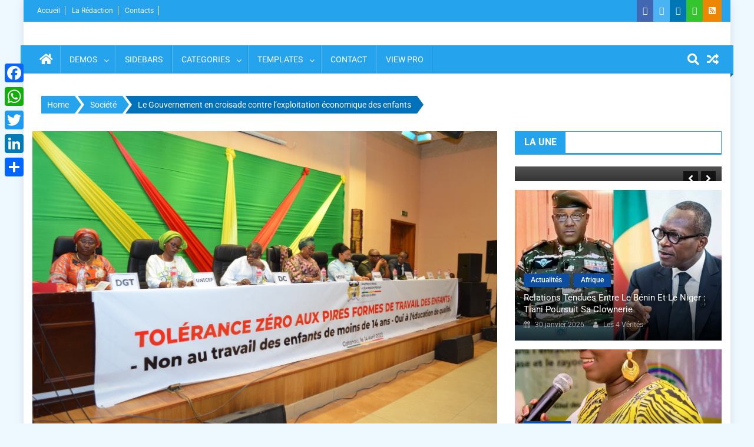

--- FILE ---
content_type: text/html; charset=utf-8
request_url: https://www.google.com/recaptcha/api2/aframe
body_size: 266
content:
<!DOCTYPE HTML><html><head><meta http-equiv="content-type" content="text/html; charset=UTF-8"></head><body><script nonce="s_eBFwzYDttw6-3Ntt2lAw">/** Anti-fraud and anti-abuse applications only. See google.com/recaptcha */ try{var clients={'sodar':'https://pagead2.googlesyndication.com/pagead/sodar?'};window.addEventListener("message",function(a){try{if(a.source===window.parent){var b=JSON.parse(a.data);var c=clients[b['id']];if(c){var d=document.createElement('img');d.src=c+b['params']+'&rc='+(localStorage.getItem("rc::a")?sessionStorage.getItem("rc::b"):"");window.document.body.appendChild(d);sessionStorage.setItem("rc::e",parseInt(sessionStorage.getItem("rc::e")||0)+1);localStorage.setItem("rc::h",'1769904050291');}}}catch(b){}});window.parent.postMessage("_grecaptcha_ready", "*");}catch(b){}</script></body></html>